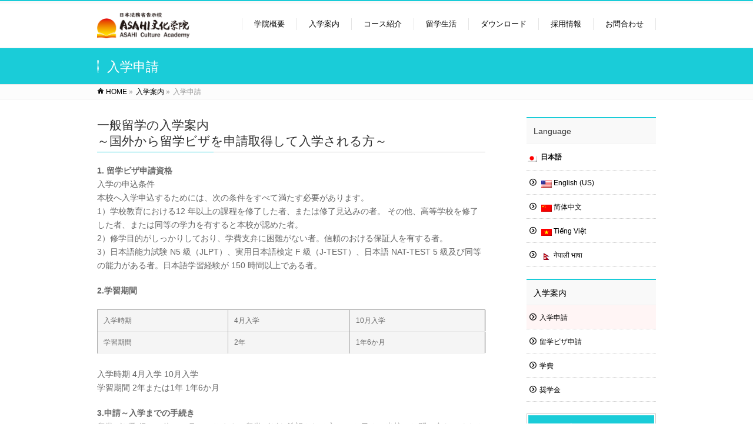

--- FILE ---
content_type: text/html; charset=UTF-8
request_url: https://asahica.com/admission/application/
body_size: 18820
content:
<!DOCTYPE html>
<!--[if IE]>
<meta http-equiv="X-UA-Compatible" content="IE=Edge">
<![endif]-->
<html xmlns:fb="http://ogp.me/ns/fb#" lang="ja">
<head>
<meta charset="UTF-8" />
<link rel="start" href="https://asahica.com" title="HOME" />

<!--[if lte IE 8]>
<link rel="stylesheet" type="text/css" media="all" href="https://asahica.com/wp-content/themes/biz-vektor-child/style_oldie.css" />
<![endif]-->
<meta id="viewport" name="viewport" content="width=device-width, initial-scale=1">

<title>入学申請 | 入学案内 | ASAHI文化学院</title>
<meta name='robots' content='max-image-preview:large' />
<link rel="alternate" type="application/rss+xml" title="ASAHI文化学院 &raquo; フィード" href="https://asahica.com/feed/" />
<link rel="alternate" type="application/rss+xml" title="ASAHI文化学院 &raquo; コメントフィード" href="https://asahica.com/comments/feed/" />
<link rel="alternate" title="oEmbed (JSON)" type="application/json+oembed" href="https://asahica.com/wp-json/oembed/1.0/embed?url=https%3A%2F%2Fasahica.com%2Fadmission%2Fapplication%2F" />
<link rel="alternate" title="oEmbed (XML)" type="text/xml+oembed" href="https://asahica.com/wp-json/oembed/1.0/embed?url=https%3A%2F%2Fasahica.com%2Fadmission%2Fapplication%2F&#038;format=xml" />
<meta name="description" content="一般留学の入学案内～国外から留学ビザを申請取得して入学される方～1. 留学ビザ申請資格入学の申込条件本校へ入学申込するためには、次の条件をすべて満たす必要があります。1）学校教育における12 年以上の課程を修了した者、または修了見込みの者。 その他、高等学校を修了した者、または同等の学力を有すると本校が認めた者。2）修学目的がしっかりしており、学費支弁に困難がない者。信頼のおける保証人を有する者。3）日本語能力試験 N5 級（JLPT）、実用日本語" />
<style type="text/css">.keyColorBG,.keyColorBGh:hover,.keyColor_bg,.keyColor_bg_hover:hover{background-color: #1accd8;}.keyColorCl,.keyColorClh:hover,.keyColor_txt,.keyColor_txt_hover:hover{color: #1accd8;}.keyColorBd,.keyColorBdh:hover,.keyColor_border,.keyColor_border_hover:hover{border-color: #1accd8;}.color_keyBG,.color_keyBGh:hover,.color_key_bg,.color_key_bg_hover:hover{background-color: #1accd8;}.color_keyCl,.color_keyClh:hover,.color_key_txt,.color_key_txt_hover:hover{color: #1accd8;}.color_keyBd,.color_keyBdh:hover,.color_key_border,.color_key_border_hover:hover{border-color: #1accd8;}</style>
<meta name="description" content="一般留学の入学案内～国外から留学ビザを申請取得して入学される方～1. 留学ビザ申請資格入学の申込条件本校へ入学申込するためには、次の条件をすべて満たす必要があります。1）学校教育における12 年以上の課程を修了した者、または修了見込みの者。 その他、高等学校を修了した者、または同等の学力を有すると本校が認めた者。2）修学目的がしっかりしており、学費支弁に困難がない者。信頼のおける保証人を有する者。3）日本語能力試験 N5 級（JLPT）、" /><style id='wp-img-auto-sizes-contain-inline-css' type='text/css'>
img:is([sizes=auto i],[sizes^="auto," i]){contain-intrinsic-size:3000px 1500px}
/*# sourceURL=wp-img-auto-sizes-contain-inline-css */
</style>
<link rel='stylesheet' id='vkExUnit_common_style-css' href='https://asahica.com/wp-content/plugins/vk-all-in-one-expansion-unit/assets/css/vkExUnit_style.css?ver=9.113.0.1' type='text/css' media='all' />
<style id='vkExUnit_common_style-inline-css' type='text/css'>
:root {--ver_page_top_button_url:url(https://asahica.com/wp-content/plugins/vk-all-in-one-expansion-unit/assets/images/to-top-btn-icon.svg);}@font-face {font-weight: normal;font-style: normal;font-family: "vk_sns";src: url("https://asahica.com/wp-content/plugins/vk-all-in-one-expansion-unit/inc/sns/icons/fonts/vk_sns.eot?-bq20cj");src: url("https://asahica.com/wp-content/plugins/vk-all-in-one-expansion-unit/inc/sns/icons/fonts/vk_sns.eot?#iefix-bq20cj") format("embedded-opentype"),url("https://asahica.com/wp-content/plugins/vk-all-in-one-expansion-unit/inc/sns/icons/fonts/vk_sns.woff?-bq20cj") format("woff"),url("https://asahica.com/wp-content/plugins/vk-all-in-one-expansion-unit/inc/sns/icons/fonts/vk_sns.ttf?-bq20cj") format("truetype"),url("https://asahica.com/wp-content/plugins/vk-all-in-one-expansion-unit/inc/sns/icons/fonts/vk_sns.svg?-bq20cj#vk_sns") format("svg");}
.veu_promotion-alert__content--text {border: 1px solid rgba(0,0,0,0.125);padding: 0.5em 1em;border-radius: var(--vk-size-radius);margin-bottom: var(--vk-margin-block-bottom);font-size: 0.875rem;}/* Alert Content部分に段落タグを入れた場合に最後の段落の余白を0にする */.veu_promotion-alert__content--text p:last-of-type{margin-bottom:0;margin-top: 0;}
/*# sourceURL=vkExUnit_common_style-inline-css */
</style>
<style id='wp-emoji-styles-inline-css' type='text/css'>

	img.wp-smiley, img.emoji {
		display: inline !important;
		border: none !important;
		box-shadow: none !important;
		height: 1em !important;
		width: 1em !important;
		margin: 0 0.07em !important;
		vertical-align: -0.1em !important;
		background: none !important;
		padding: 0 !important;
	}
/*# sourceURL=wp-emoji-styles-inline-css */
</style>
<style id='wp-block-library-inline-css' type='text/css'>
:root{--wp-block-synced-color:#7a00df;--wp-block-synced-color--rgb:122,0,223;--wp-bound-block-color:var(--wp-block-synced-color);--wp-editor-canvas-background:#ddd;--wp-admin-theme-color:#007cba;--wp-admin-theme-color--rgb:0,124,186;--wp-admin-theme-color-darker-10:#006ba1;--wp-admin-theme-color-darker-10--rgb:0,107,160.5;--wp-admin-theme-color-darker-20:#005a87;--wp-admin-theme-color-darker-20--rgb:0,90,135;--wp-admin-border-width-focus:2px}@media (min-resolution:192dpi){:root{--wp-admin-border-width-focus:1.5px}}.wp-element-button{cursor:pointer}:root .has-very-light-gray-background-color{background-color:#eee}:root .has-very-dark-gray-background-color{background-color:#313131}:root .has-very-light-gray-color{color:#eee}:root .has-very-dark-gray-color{color:#313131}:root .has-vivid-green-cyan-to-vivid-cyan-blue-gradient-background{background:linear-gradient(135deg,#00d084,#0693e3)}:root .has-purple-crush-gradient-background{background:linear-gradient(135deg,#34e2e4,#4721fb 50%,#ab1dfe)}:root .has-hazy-dawn-gradient-background{background:linear-gradient(135deg,#faaca8,#dad0ec)}:root .has-subdued-olive-gradient-background{background:linear-gradient(135deg,#fafae1,#67a671)}:root .has-atomic-cream-gradient-background{background:linear-gradient(135deg,#fdd79a,#004a59)}:root .has-nightshade-gradient-background{background:linear-gradient(135deg,#330968,#31cdcf)}:root .has-midnight-gradient-background{background:linear-gradient(135deg,#020381,#2874fc)}:root{--wp--preset--font-size--normal:16px;--wp--preset--font-size--huge:42px}.has-regular-font-size{font-size:1em}.has-larger-font-size{font-size:2.625em}.has-normal-font-size{font-size:var(--wp--preset--font-size--normal)}.has-huge-font-size{font-size:var(--wp--preset--font-size--huge)}.has-text-align-center{text-align:center}.has-text-align-left{text-align:left}.has-text-align-right{text-align:right}.has-fit-text{white-space:nowrap!important}#end-resizable-editor-section{display:none}.aligncenter{clear:both}.items-justified-left{justify-content:flex-start}.items-justified-center{justify-content:center}.items-justified-right{justify-content:flex-end}.items-justified-space-between{justify-content:space-between}.screen-reader-text{border:0;clip-path:inset(50%);height:1px;margin:-1px;overflow:hidden;padding:0;position:absolute;width:1px;word-wrap:normal!important}.screen-reader-text:focus{background-color:#ddd;clip-path:none;color:#444;display:block;font-size:1em;height:auto;left:5px;line-height:normal;padding:15px 23px 14px;text-decoration:none;top:5px;width:auto;z-index:100000}html :where(.has-border-color){border-style:solid}html :where([style*=border-top-color]){border-top-style:solid}html :where([style*=border-right-color]){border-right-style:solid}html :where([style*=border-bottom-color]){border-bottom-style:solid}html :where([style*=border-left-color]){border-left-style:solid}html :where([style*=border-width]){border-style:solid}html :where([style*=border-top-width]){border-top-style:solid}html :where([style*=border-right-width]){border-right-style:solid}html :where([style*=border-bottom-width]){border-bottom-style:solid}html :where([style*=border-left-width]){border-left-style:solid}html :where(img[class*=wp-image-]){height:auto;max-width:100%}:where(figure){margin:0 0 1em}html :where(.is-position-sticky){--wp-admin--admin-bar--position-offset:var(--wp-admin--admin-bar--height,0px)}@media screen and (max-width:600px){html :where(.is-position-sticky){--wp-admin--admin-bar--position-offset:0px}}
.vk-cols--reverse{flex-direction:row-reverse}.vk-cols--hasbtn{margin-bottom:0}.vk-cols--hasbtn>.row>.vk_gridColumn_item,.vk-cols--hasbtn>.wp-block-column{position:relative;padding-bottom:3em}.vk-cols--hasbtn>.row>.vk_gridColumn_item>.wp-block-buttons,.vk-cols--hasbtn>.row>.vk_gridColumn_item>.vk_button,.vk-cols--hasbtn>.wp-block-column>.wp-block-buttons,.vk-cols--hasbtn>.wp-block-column>.vk_button{position:absolute;bottom:0;width:100%}.vk-cols--fit.wp-block-columns{gap:0}.vk-cols--fit.wp-block-columns,.vk-cols--fit.wp-block-columns:not(.is-not-stacked-on-mobile){margin-top:0;margin-bottom:0;justify-content:space-between}.vk-cols--fit.wp-block-columns>.wp-block-column *:last-child,.vk-cols--fit.wp-block-columns:not(.is-not-stacked-on-mobile)>.wp-block-column *:last-child{margin-bottom:0}.vk-cols--fit.wp-block-columns>.wp-block-column>.wp-block-cover,.vk-cols--fit.wp-block-columns:not(.is-not-stacked-on-mobile)>.wp-block-column>.wp-block-cover{margin-top:0}.vk-cols--fit.wp-block-columns.has-background,.vk-cols--fit.wp-block-columns:not(.is-not-stacked-on-mobile).has-background{padding:0}@media(max-width: 599px){.vk-cols--fit.wp-block-columns:not(.has-background)>.wp-block-column:not(.has-background),.vk-cols--fit.wp-block-columns:not(.is-not-stacked-on-mobile):not(.has-background)>.wp-block-column:not(.has-background){padding-left:0 !important;padding-right:0 !important}}@media(min-width: 782px){.vk-cols--fit.wp-block-columns .block-editor-block-list__block.wp-block-column:not(:first-child),.vk-cols--fit.wp-block-columns>.wp-block-column:not(:first-child),.vk-cols--fit.wp-block-columns:not(.is-not-stacked-on-mobile) .block-editor-block-list__block.wp-block-column:not(:first-child),.vk-cols--fit.wp-block-columns:not(.is-not-stacked-on-mobile)>.wp-block-column:not(:first-child){margin-left:0}}@media(min-width: 600px)and (max-width: 781px){.vk-cols--fit.wp-block-columns .wp-block-column:nth-child(2n),.vk-cols--fit.wp-block-columns:not(.is-not-stacked-on-mobile) .wp-block-column:nth-child(2n){margin-left:0}.vk-cols--fit.wp-block-columns .wp-block-column:not(:only-child),.vk-cols--fit.wp-block-columns:not(.is-not-stacked-on-mobile) .wp-block-column:not(:only-child){flex-basis:50% !important}}.vk-cols--fit--gap1.wp-block-columns{gap:1px}@media(min-width: 600px)and (max-width: 781px){.vk-cols--fit--gap1.wp-block-columns .wp-block-column:not(:only-child){flex-basis:calc(50% - 1px) !important}}.vk-cols--fit.vk-cols--grid>.block-editor-block-list__block,.vk-cols--fit.vk-cols--grid>.wp-block-column,.vk-cols--fit.vk-cols--grid:not(.is-not-stacked-on-mobile)>.block-editor-block-list__block,.vk-cols--fit.vk-cols--grid:not(.is-not-stacked-on-mobile)>.wp-block-column{flex-basis:50%;box-sizing:border-box}@media(max-width: 599px){.vk-cols--fit.vk-cols--grid.vk-cols--grid--alignfull>.wp-block-column:nth-child(2)>.wp-block-cover,.vk-cols--fit.vk-cols--grid.vk-cols--grid--alignfull>.wp-block-column:nth-child(2)>.vk_outer,.vk-cols--fit.vk-cols--grid:not(.is-not-stacked-on-mobile).vk-cols--grid--alignfull>.wp-block-column:nth-child(2)>.wp-block-cover,.vk-cols--fit.vk-cols--grid:not(.is-not-stacked-on-mobile).vk-cols--grid--alignfull>.wp-block-column:nth-child(2)>.vk_outer{width:100vw;margin-right:calc((100% - 100vw)/2);margin-left:calc((100% - 100vw)/2)}}@media(min-width: 600px){.vk-cols--fit.vk-cols--grid.vk-cols--grid--alignfull>.wp-block-column:nth-child(2)>.wp-block-cover,.vk-cols--fit.vk-cols--grid.vk-cols--grid--alignfull>.wp-block-column:nth-child(2)>.vk_outer,.vk-cols--fit.vk-cols--grid:not(.is-not-stacked-on-mobile).vk-cols--grid--alignfull>.wp-block-column:nth-child(2)>.wp-block-cover,.vk-cols--fit.vk-cols--grid:not(.is-not-stacked-on-mobile).vk-cols--grid--alignfull>.wp-block-column:nth-child(2)>.vk_outer{margin-right:calc(100% - 50vw);width:50vw}}@media(min-width: 600px){.vk-cols--fit.vk-cols--grid.vk-cols--grid--alignfull.vk-cols--reverse>.wp-block-column,.vk-cols--fit.vk-cols--grid:not(.is-not-stacked-on-mobile).vk-cols--grid--alignfull.vk-cols--reverse>.wp-block-column{margin-left:0;margin-right:0}.vk-cols--fit.vk-cols--grid.vk-cols--grid--alignfull.vk-cols--reverse>.wp-block-column:nth-child(2)>.wp-block-cover,.vk-cols--fit.vk-cols--grid.vk-cols--grid--alignfull.vk-cols--reverse>.wp-block-column:nth-child(2)>.vk_outer,.vk-cols--fit.vk-cols--grid:not(.is-not-stacked-on-mobile).vk-cols--grid--alignfull.vk-cols--reverse>.wp-block-column:nth-child(2)>.wp-block-cover,.vk-cols--fit.vk-cols--grid:not(.is-not-stacked-on-mobile).vk-cols--grid--alignfull.vk-cols--reverse>.wp-block-column:nth-child(2)>.vk_outer{margin-left:calc(100% - 50vw)}}.vk-cols--menu h2,.vk-cols--menu h3,.vk-cols--menu h4,.vk-cols--menu h5{margin-bottom:.2em;text-shadow:#000 0 0 10px}.vk-cols--menu h2:first-child,.vk-cols--menu h3:first-child,.vk-cols--menu h4:first-child,.vk-cols--menu h5:first-child{margin-top:0}.vk-cols--menu p{margin-bottom:1rem;text-shadow:#000 0 0 10px}.vk-cols--menu .wp-block-cover__inner-container:last-child{margin-bottom:0}.vk-cols--fitbnrs .wp-block-column .wp-block-cover:hover img{filter:unset}.vk-cols--fitbnrs .wp-block-column .wp-block-cover:hover{background-color:unset}.vk-cols--fitbnrs .wp-block-column .wp-block-cover:hover .wp-block-cover__image-background{filter:unset !important}.vk-cols--fitbnrs .wp-block-cover .wp-block-cover__inner-container{position:absolute;height:100%;width:100%}.vk-cols--fitbnrs .vk_button{height:100%;margin:0}.vk-cols--fitbnrs .vk_button .vk_button_btn,.vk-cols--fitbnrs .vk_button .btn{height:100%;width:100%;border:none;box-shadow:none;background-color:unset !important;transition:unset}.vk-cols--fitbnrs .vk_button .vk_button_btn:hover,.vk-cols--fitbnrs .vk_button .btn:hover{transition:unset}.vk-cols--fitbnrs .vk_button .vk_button_btn:after,.vk-cols--fitbnrs .vk_button .btn:after{border:none}.vk-cols--fitbnrs .vk_button .vk_button_link_txt{width:100%;position:absolute;top:50%;left:50%;transform:translateY(-50%) translateX(-50%);font-size:2rem;text-shadow:#000 0 0 10px}.vk-cols--fitbnrs .vk_button .vk_button_link_subCaption{width:100%;position:absolute;top:calc(50% + 2.2em);left:50%;transform:translateY(-50%) translateX(-50%);text-shadow:#000 0 0 10px}@media(min-width: 992px){.vk-cols--media.wp-block-columns{gap:3rem}}.vk-fit-map figure{margin-bottom:0}.vk-fit-map iframe{position:relative;margin-bottom:0;display:block;max-height:400px;width:100vw}.vk-fit-map:is(.alignfull,.alignwide) div{max-width:100%}.vk-table--th--width25 :where(tr>*:first-child){width:25%}.vk-table--th--width30 :where(tr>*:first-child){width:30%}.vk-table--th--width35 :where(tr>*:first-child){width:35%}.vk-table--th--width40 :where(tr>*:first-child){width:40%}.vk-table--th--bg-bright :where(tr>*:first-child){background-color:var(--wp--preset--color--bg-secondary, rgba(0, 0, 0, 0.05))}@media(max-width: 599px){.vk-table--mobile-block :is(th,td){width:100%;display:block}.vk-table--mobile-block.wp-block-table table :is(th,td){border-top:none}}.vk-table--width--th25 :where(tr>*:first-child){width:25%}.vk-table--width--th30 :where(tr>*:first-child){width:30%}.vk-table--width--th35 :where(tr>*:first-child){width:35%}.vk-table--width--th40 :where(tr>*:first-child){width:40%}.no-margin{margin:0}@media(max-width: 599px){.wp-block-image.vk-aligncenter--mobile>.alignright{float:none;margin-left:auto;margin-right:auto}.vk-no-padding-horizontal--mobile{padding-left:0 !important;padding-right:0 !important}}
/* VK Color Palettes */

/*# sourceURL=wp-block-library-inline-css */
</style><style id='global-styles-inline-css' type='text/css'>
:root{--wp--preset--aspect-ratio--square: 1;--wp--preset--aspect-ratio--4-3: 4/3;--wp--preset--aspect-ratio--3-4: 3/4;--wp--preset--aspect-ratio--3-2: 3/2;--wp--preset--aspect-ratio--2-3: 2/3;--wp--preset--aspect-ratio--16-9: 16/9;--wp--preset--aspect-ratio--9-16: 9/16;--wp--preset--color--black: #000000;--wp--preset--color--cyan-bluish-gray: #abb8c3;--wp--preset--color--white: #ffffff;--wp--preset--color--pale-pink: #f78da7;--wp--preset--color--vivid-red: #cf2e2e;--wp--preset--color--luminous-vivid-orange: #ff6900;--wp--preset--color--luminous-vivid-amber: #fcb900;--wp--preset--color--light-green-cyan: #7bdcb5;--wp--preset--color--vivid-green-cyan: #00d084;--wp--preset--color--pale-cyan-blue: #8ed1fc;--wp--preset--color--vivid-cyan-blue: #0693e3;--wp--preset--color--vivid-purple: #9b51e0;--wp--preset--gradient--vivid-cyan-blue-to-vivid-purple: linear-gradient(135deg,rgb(6,147,227) 0%,rgb(155,81,224) 100%);--wp--preset--gradient--light-green-cyan-to-vivid-green-cyan: linear-gradient(135deg,rgb(122,220,180) 0%,rgb(0,208,130) 100%);--wp--preset--gradient--luminous-vivid-amber-to-luminous-vivid-orange: linear-gradient(135deg,rgb(252,185,0) 0%,rgb(255,105,0) 100%);--wp--preset--gradient--luminous-vivid-orange-to-vivid-red: linear-gradient(135deg,rgb(255,105,0) 0%,rgb(207,46,46) 100%);--wp--preset--gradient--very-light-gray-to-cyan-bluish-gray: linear-gradient(135deg,rgb(238,238,238) 0%,rgb(169,184,195) 100%);--wp--preset--gradient--cool-to-warm-spectrum: linear-gradient(135deg,rgb(74,234,220) 0%,rgb(151,120,209) 20%,rgb(207,42,186) 40%,rgb(238,44,130) 60%,rgb(251,105,98) 80%,rgb(254,248,76) 100%);--wp--preset--gradient--blush-light-purple: linear-gradient(135deg,rgb(255,206,236) 0%,rgb(152,150,240) 100%);--wp--preset--gradient--blush-bordeaux: linear-gradient(135deg,rgb(254,205,165) 0%,rgb(254,45,45) 50%,rgb(107,0,62) 100%);--wp--preset--gradient--luminous-dusk: linear-gradient(135deg,rgb(255,203,112) 0%,rgb(199,81,192) 50%,rgb(65,88,208) 100%);--wp--preset--gradient--pale-ocean: linear-gradient(135deg,rgb(255,245,203) 0%,rgb(182,227,212) 50%,rgb(51,167,181) 100%);--wp--preset--gradient--electric-grass: linear-gradient(135deg,rgb(202,248,128) 0%,rgb(113,206,126) 100%);--wp--preset--gradient--midnight: linear-gradient(135deg,rgb(2,3,129) 0%,rgb(40,116,252) 100%);--wp--preset--font-size--small: 13px;--wp--preset--font-size--medium: 20px;--wp--preset--font-size--large: 36px;--wp--preset--font-size--x-large: 42px;--wp--preset--spacing--20: 0.44rem;--wp--preset--spacing--30: 0.67rem;--wp--preset--spacing--40: 1rem;--wp--preset--spacing--50: 1.5rem;--wp--preset--spacing--60: 2.25rem;--wp--preset--spacing--70: 3.38rem;--wp--preset--spacing--80: 5.06rem;--wp--preset--shadow--natural: 6px 6px 9px rgba(0, 0, 0, 0.2);--wp--preset--shadow--deep: 12px 12px 50px rgba(0, 0, 0, 0.4);--wp--preset--shadow--sharp: 6px 6px 0px rgba(0, 0, 0, 0.2);--wp--preset--shadow--outlined: 6px 6px 0px -3px rgb(255, 255, 255), 6px 6px rgb(0, 0, 0);--wp--preset--shadow--crisp: 6px 6px 0px rgb(0, 0, 0);}:where(.is-layout-flex){gap: 0.5em;}:where(.is-layout-grid){gap: 0.5em;}body .is-layout-flex{display: flex;}.is-layout-flex{flex-wrap: wrap;align-items: center;}.is-layout-flex > :is(*, div){margin: 0;}body .is-layout-grid{display: grid;}.is-layout-grid > :is(*, div){margin: 0;}:where(.wp-block-columns.is-layout-flex){gap: 2em;}:where(.wp-block-columns.is-layout-grid){gap: 2em;}:where(.wp-block-post-template.is-layout-flex){gap: 1.25em;}:where(.wp-block-post-template.is-layout-grid){gap: 1.25em;}.has-black-color{color: var(--wp--preset--color--black) !important;}.has-cyan-bluish-gray-color{color: var(--wp--preset--color--cyan-bluish-gray) !important;}.has-white-color{color: var(--wp--preset--color--white) !important;}.has-pale-pink-color{color: var(--wp--preset--color--pale-pink) !important;}.has-vivid-red-color{color: var(--wp--preset--color--vivid-red) !important;}.has-luminous-vivid-orange-color{color: var(--wp--preset--color--luminous-vivid-orange) !important;}.has-luminous-vivid-amber-color{color: var(--wp--preset--color--luminous-vivid-amber) !important;}.has-light-green-cyan-color{color: var(--wp--preset--color--light-green-cyan) !important;}.has-vivid-green-cyan-color{color: var(--wp--preset--color--vivid-green-cyan) !important;}.has-pale-cyan-blue-color{color: var(--wp--preset--color--pale-cyan-blue) !important;}.has-vivid-cyan-blue-color{color: var(--wp--preset--color--vivid-cyan-blue) !important;}.has-vivid-purple-color{color: var(--wp--preset--color--vivid-purple) !important;}.has-black-background-color{background-color: var(--wp--preset--color--black) !important;}.has-cyan-bluish-gray-background-color{background-color: var(--wp--preset--color--cyan-bluish-gray) !important;}.has-white-background-color{background-color: var(--wp--preset--color--white) !important;}.has-pale-pink-background-color{background-color: var(--wp--preset--color--pale-pink) !important;}.has-vivid-red-background-color{background-color: var(--wp--preset--color--vivid-red) !important;}.has-luminous-vivid-orange-background-color{background-color: var(--wp--preset--color--luminous-vivid-orange) !important;}.has-luminous-vivid-amber-background-color{background-color: var(--wp--preset--color--luminous-vivid-amber) !important;}.has-light-green-cyan-background-color{background-color: var(--wp--preset--color--light-green-cyan) !important;}.has-vivid-green-cyan-background-color{background-color: var(--wp--preset--color--vivid-green-cyan) !important;}.has-pale-cyan-blue-background-color{background-color: var(--wp--preset--color--pale-cyan-blue) !important;}.has-vivid-cyan-blue-background-color{background-color: var(--wp--preset--color--vivid-cyan-blue) !important;}.has-vivid-purple-background-color{background-color: var(--wp--preset--color--vivid-purple) !important;}.has-black-border-color{border-color: var(--wp--preset--color--black) !important;}.has-cyan-bluish-gray-border-color{border-color: var(--wp--preset--color--cyan-bluish-gray) !important;}.has-white-border-color{border-color: var(--wp--preset--color--white) !important;}.has-pale-pink-border-color{border-color: var(--wp--preset--color--pale-pink) !important;}.has-vivid-red-border-color{border-color: var(--wp--preset--color--vivid-red) !important;}.has-luminous-vivid-orange-border-color{border-color: var(--wp--preset--color--luminous-vivid-orange) !important;}.has-luminous-vivid-amber-border-color{border-color: var(--wp--preset--color--luminous-vivid-amber) !important;}.has-light-green-cyan-border-color{border-color: var(--wp--preset--color--light-green-cyan) !important;}.has-vivid-green-cyan-border-color{border-color: var(--wp--preset--color--vivid-green-cyan) !important;}.has-pale-cyan-blue-border-color{border-color: var(--wp--preset--color--pale-cyan-blue) !important;}.has-vivid-cyan-blue-border-color{border-color: var(--wp--preset--color--vivid-cyan-blue) !important;}.has-vivid-purple-border-color{border-color: var(--wp--preset--color--vivid-purple) !important;}.has-vivid-cyan-blue-to-vivid-purple-gradient-background{background: var(--wp--preset--gradient--vivid-cyan-blue-to-vivid-purple) !important;}.has-light-green-cyan-to-vivid-green-cyan-gradient-background{background: var(--wp--preset--gradient--light-green-cyan-to-vivid-green-cyan) !important;}.has-luminous-vivid-amber-to-luminous-vivid-orange-gradient-background{background: var(--wp--preset--gradient--luminous-vivid-amber-to-luminous-vivid-orange) !important;}.has-luminous-vivid-orange-to-vivid-red-gradient-background{background: var(--wp--preset--gradient--luminous-vivid-orange-to-vivid-red) !important;}.has-very-light-gray-to-cyan-bluish-gray-gradient-background{background: var(--wp--preset--gradient--very-light-gray-to-cyan-bluish-gray) !important;}.has-cool-to-warm-spectrum-gradient-background{background: var(--wp--preset--gradient--cool-to-warm-spectrum) !important;}.has-blush-light-purple-gradient-background{background: var(--wp--preset--gradient--blush-light-purple) !important;}.has-blush-bordeaux-gradient-background{background: var(--wp--preset--gradient--blush-bordeaux) !important;}.has-luminous-dusk-gradient-background{background: var(--wp--preset--gradient--luminous-dusk) !important;}.has-pale-ocean-gradient-background{background: var(--wp--preset--gradient--pale-ocean) !important;}.has-electric-grass-gradient-background{background: var(--wp--preset--gradient--electric-grass) !important;}.has-midnight-gradient-background{background: var(--wp--preset--gradient--midnight) !important;}.has-small-font-size{font-size: var(--wp--preset--font-size--small) !important;}.has-medium-font-size{font-size: var(--wp--preset--font-size--medium) !important;}.has-large-font-size{font-size: var(--wp--preset--font-size--large) !important;}.has-x-large-font-size{font-size: var(--wp--preset--font-size--x-large) !important;}
/*# sourceURL=global-styles-inline-css */
</style>

<style id='classic-theme-styles-inline-css' type='text/css'>
/*! This file is auto-generated */
.wp-block-button__link{color:#fff;background-color:#32373c;border-radius:9999px;box-shadow:none;text-decoration:none;padding:calc(.667em + 2px) calc(1.333em + 2px);font-size:1.125em}.wp-block-file__button{background:#32373c;color:#fff;text-decoration:none}
/*# sourceURL=/wp-includes/css/classic-themes.min.css */
</style>
<link rel='stylesheet' id='vk-components-style-css' href='https://asahica.com/wp-content/plugins/vk-blocks/vendor/vektor-inc/vk-component/src//assets/css/vk-components.css?ver=1.6.5' type='text/css' media='all' />
<link rel='stylesheet' id='contact-form-7-css' href='https://asahica.com/wp-content/plugins/contact-form-7/includes/css/styles.css?ver=6.1.4' type='text/css' media='all' />
<link rel='stylesheet' id='wpm-main-css' href='//asahica.com/wp-content/plugins/wp-multilang/assets/styles/main.min.css?ver=2.4.25' type='text/css' media='all' />
<link rel='stylesheet' id='vk-swiper-style-css' href='https://asahica.com/wp-content/plugins/vk-blocks/vendor/vektor-inc/vk-swiper/src/assets/css/swiper-bundle.min.css?ver=11.0.2' type='text/css' media='all' />
<link rel='stylesheet' id='vkblocks-bootstrap-css' href='https://asahica.com/wp-content/plugins/vk-blocks/build/bootstrap_vk_using.css?ver=4.3.1' type='text/css' media='all' />
<link rel='stylesheet' id='Biz_Vektor_common_style-css' href='https://asahica.com/wp-content/themes/biz-vektor/css/bizvektor_common_min.css?ver=1.13.1' type='text/css' media='all' />
<link rel='stylesheet' id='Biz_Vektor_Design_style-css' href='https://asahica.com/wp-content/themes/biz-vektor/design_skins/003/css/003.css?ver=1.13.1' type='text/css' media='all' />
<link rel='stylesheet' id='Biz_Vektor_plugin_sns_style-css' href='https://asahica.com/wp-content/themes/biz-vektor/plugins/sns/style_bizvektor_sns.css?ver=6.9' type='text/css' media='all' />
<link rel='stylesheet' id='veu-cta-css' href='https://asahica.com/wp-content/plugins/vk-all-in-one-expansion-unit/inc/call-to-action/package/assets/css/style.css?ver=9.113.0.1' type='text/css' media='all' />
<link rel='stylesheet' id='vk-blocks-build-css-css' href='https://asahica.com/wp-content/plugins/vk-blocks/build/block-build.css?ver=1.115.2.1' type='text/css' media='all' />
<style id='vk-blocks-build-css-inline-css' type='text/css'>
:root { --vk-size-text: 16px; /* --vk-color-primary is deprecated. */ --vk-color-primary:#337ab7; }

	:root {
		--vk_image-mask-circle: url(https://asahica.com/wp-content/plugins/vk-blocks/inc/vk-blocks/images/circle.svg);
		--vk_image-mask-wave01: url(https://asahica.com/wp-content/plugins/vk-blocks/inc/vk-blocks/images/wave01.svg);
		--vk_image-mask-wave02: url(https://asahica.com/wp-content/plugins/vk-blocks/inc/vk-blocks/images/wave02.svg);
		--vk_image-mask-wave03: url(https://asahica.com/wp-content/plugins/vk-blocks/inc/vk-blocks/images/wave03.svg);
		--vk_image-mask-wave04: url(https://asahica.com/wp-content/plugins/vk-blocks/inc/vk-blocks/images/wave04.svg);
	}
	

	:root {

		--vk-balloon-border-width:1px;

		--vk-balloon-speech-offset:-12px;
	}
	

	:root {
		--vk_flow-arrow: url(https://asahica.com/wp-content/plugins/vk-blocks/inc/vk-blocks/images/arrow_bottom.svg);
	}
	
/*# sourceURL=vk-blocks-build-css-inline-css */
</style>
<link rel='stylesheet' id='vk-font-awesome-css' href='https://asahica.com/wp-content/plugins/vk-blocks/vendor/vektor-inc/font-awesome-versions/src/font-awesome/css/all.min.css?ver=7.1.0' type='text/css' media='all' />
<script type="text/javascript" src="https://asahica.com/wp-includes/js/jquery/jquery.min.js?ver=3.7.1" id="jquery-core-js"></script>
<script type="text/javascript" src="https://asahica.com/wp-includes/js/jquery/jquery-migrate.min.js?ver=3.4.1" id="jquery-migrate-js"></script>
<link rel="https://api.w.org/" href="https://asahica.com/wp-json/" /><link rel="alternate" title="JSON" type="application/json" href="https://asahica.com/wp-json/wp/v2/pages/142" /><link rel="EditURI" type="application/rsd+xml" title="RSD" href="https://asahica.com/xmlrpc.php?rsd" />
<link rel="canonical" href="https://asahica.com/admission/application/" />
<link rel='shortlink' href='https://asahica.com/?p=142' />
<link rel="alternate" hreflang="x-default" href="https://asahica.com/admission/application/"/>
<link rel="alternate" hreflang="ja" href="https://asahica.com/admission/application/"/>
<link rel="alternate" hreflang="en-us" href="https://asahica.com/en/admission/application/"/>
<link rel="alternate" hreflang="zh-cn" href="https://asahica.com/zh/admission/application/"/>
<link rel="alternate" hreflang="vi" href="https://asahica.com/vi/admission/application/"/>
<link rel="alternate" hreflang="ne" href="https://asahica.com/ne/admission/application/"/>
<!-- [ BizVektor OGP ] -->
<meta property="og:site_name" content="ASAHI文化学院" />
<meta property="og:url" content="https://asahica.com/admission/application/" />
<meta property="fb:app_id" content="" />
<meta property="og:type" content="article" />
<meta property="og:title" content="入学申請 | ASAHI文化学院" />
<meta property="og:description" content="一般留学の入学案内 ～国外から留学ビザを申請取得して入学される方～ 1. 留学ビザ申請資格 入学の申込条件 本校へ入学申込するためには、次の条件をすべて満たす必要があります。 1）学校教育における12 年以上の課程を修了した者、または修了見込みの者。 その他、高等学校を修了した者、または同等の学力を有すると本校が認めた者。 2）修学目的がしっかりしており、学費支弁に困難がない者。信頼のおける保証人を有する者。 3）日本語能力試験 N5 級（JLPT）、実用日本語" />
<!-- [ /BizVektor OGP ] -->
<!--[if lte IE 8]>
<link rel="stylesheet" type="text/css" media="all" href="https://asahica.com/wp-content/themes/biz-vektor/design_skins/003/css/003_oldie.css" />
<![endif]-->
<link rel="preconnect" href="https://fonts.gstatic.com">
<link href="https://fonts.googleapis.com/css2?family=Anton&family=Lato:wght@900&display=swap" rel="stylesheet"><link rel="pingback" href="https://asahica.com/xmlrpc.php" />
<!-- [ VK All in One Expansion Unit OGP ] -->
<meta property="og:site_name" content="ASAHI文化学院" />
<meta property="og:url" content="https://asahica.com/admission/application/" />
<meta property="og:title" content="入学申請" />
<meta property="og:description" content="一般留学の入学案内～国外から留学ビザを申請取得して入学される方～1. 留学ビザ申請資格入学の申込条件本校へ入学申込するためには、次の条件をすべて満たす必要があります。1）学校教育における12 年以上の課程を修了した者、または修了見込みの者。 その他、高等学校を修了した者、または同等の学力を有すると本校が認めた者。2）修学目的がしっかりしており、学費支弁に困難がない者。信頼のおける保証人を有する者。3）日本語能力試験 N5 級（JLPT）、" />
<meta property="fb:app_id" content="1676443826180220" />
<meta property="og:type" content="article" />
<!-- [ / VK All in One Expansion Unit OGP ] -->
<!-- [ VK All in One Expansion Unit twitter card ] -->
<meta name="twitter:card" content="summary_large_image">
<meta name="twitter:description" content="一般留学の入学案内～国外から留学ビザを申請取得して入学される方～1. 留学ビザ申請資格入学の申込条件本校へ入学申込するためには、次の条件をすべて満たす必要があります。1）学校教育における12 年以上の課程を修了した者、または修了見込みの者。 その他、高等学校を修了した者、または同等の学力を有すると本校が認めた者。2）修学目的がしっかりしており、学費支弁に困難がない者。信頼のおける保証人を有する者。3）日本語能力試験 N5 級（JLPT）、">
<meta name="twitter:title" content="入学申請">
<meta name="twitter:url" content="https://asahica.com/admission/application/">
	<meta name="twitter:domain" content="asahica.com">
	<!-- [ / VK All in One Expansion Unit twitter card ] -->
			<style type="text/css">

a { color:#ff0000 }

#searchform input[type=submit],
p.form-submit input[type=submit],
form#searchform input#searchsubmit,
.content form input.wpcf7-submit,
#confirm-button input,
a.btn,
.linkBtn a,
input[type=button],
input[type=submit],
.sideTower li#sideContact.sideBnr a,
.content .infoList .rssBtn a { background-color:#1accd8; }

.moreLink a { border-left-color:#1accd8; }
.moreLink a:hover { background-color:#1accd8; }
.moreLink a:after { color:#1accd8; }
.moreLink a:hover:after { color:#fff; }

#headerTop { border-top-color:#1accd8; }

.headMainMenu li:hover { color:#1accd8; }
.headMainMenu li > a:hover,
.headMainMenu li.current_page_item > a { color:#1accd8; }

#pageTitBnr { background-color:#1accd8; }

.content h2,
.content h1.contentTitle,
.content h1.entryPostTitle,
.sideTower h3.localHead,
.sideWidget h4  { border-top-color:#1accd8; }

.content h3:after,
.content .child_page_block h4:after { border-bottom-color:#1accd8; }

.sideTower li#sideContact.sideBnr a:hover,
.content .infoList .rssBtn a:hover,
form#searchform input#searchsubmit:hover { background-color:#ff0000; }

#panList .innerBox ul a:hover { color:#ff0000; }

.content .mainFootContact p.mainFootTxt span.mainFootTel { color:#1accd8; }
.content .mainFootContact .mainFootBt a { background-color:#1accd8; }
.content .mainFootContact .mainFootBt a:hover { background-color:#ff0000; }

.content .infoList .infoCate a { background-color:fff5f5;color:#1accd8; }
.content .infoList .infoCate a:hover { background-color:#ff0000; }

.paging span,
.paging a	{ color:#1accd8;border-color:#1accd8; }
.paging span.current,
.paging a:hover	{ background-color:#1accd8; }

/* アクティブのページ */
.sideTower .sideWidget li > a:hover,
.sideTower .sideWidget li.current_page_item > a,
.sideTower .sideWidget li.current-cat > a	{ color:#1accd8; background-color:fff5f5; }

.sideTower .ttBoxSection .ttBox a:hover { color:#1accd8; }

#footMenu { border-top-color:#1accd8; }
#footMenu .menu li a:hover { color:#1accd8 }

@media (min-width: 970px) {
.headMainMenu li:hover li a:hover { color:#333; }
.headMainMenu li.current-page-item a,
.headMainMenu li.current_page_item a,
.headMainMenu li.current-menu-ancestor a,
.headMainMenu li.current-page-ancestor a { color:#333;}
.headMainMenu li.current-page-item a span,
.headMainMenu li.current_page_item a span,
.headMainMenu li.current-menu-ancestor a span,
.headMainMenu li.current-page-ancestor a span { color:#1accd8; }
}

</style>
<!--[if lte IE 8]>
<style type="text/css">
.headMainMenu li:hover li a:hover { color:#333; }
.headMainMenu li.current-page-item a,
.headMainMenu li.current_page_item a,
.headMainMenu li.current-menu-ancestor a,
.headMainMenu li.current-page-ancestor a { color:#333;}
.headMainMenu li.current-page-item a span,
.headMainMenu li.current_page_item a span,
.headMainMenu li.current-menu-ancestor a span,
.headMainMenu li.current-page-ancestor a span { color:#1accd8; }
</style>
<![endif]-->
<style type="text/css">
/*-------------------------------------------*/
/*	font
/*-------------------------------------------*/
h1,h2,h3,h4,h4,h5,h6,#header #site-title,#pageTitBnr #pageTitInner #pageTit,#content .leadTxt,#sideTower .localHead {font-family: "ヒラギノ角ゴ Pro W3","Hiragino Kaku Gothic Pro","メイリオ",Meiryo,Osaka,"ＭＳ Ｐゴシック","MS PGothic",sans-serif; }
#pageTitBnr #pageTitInner #pageTit { font-weight:lighter; }
#gMenu .menu li a strong {font-family: "ヒラギノ角ゴ Pro W3","Hiragino Kaku Gothic Pro","メイリオ",Meiryo,Osaka,"ＭＳ Ｐゴシック","MS PGothic",sans-serif; }
</style>
<link rel="stylesheet" href="https://asahica.com/wp-content/themes/biz-vektor-child/style.css" type="text/css" media="all" />
<style type="text/css">
#powerd{display:none}</style>
	</head>

<body class="wp-singular page-template-default page page-id-142 page-child parent-pageid-91 wp-theme-biz-vektor wp-child-theme-biz-vektor-child language-ja metaslider-plugin fa_v7_css vk-blocks two-column right-sidebar post-name-application post-type-page">

<div id="fb-root"></div>

<div id="wrap">

<!--[if lte IE 8]>
<div id="eradi_ie_box">
<div class="alert_title">ご利用の <span style="font-weight: bold;">Internet Exproler</span> は古すぎます。</div>
<p>あなたがご利用の Internet Explorer はすでにサポートが終了しているため、正しい表示・動作を保証しておりません。<br />
古い Internet Exproler はセキュリティーの観点からも、<a href="https://www.microsoft.com/ja-jp/windows/lifecycle/iesupport/" target="_blank" >新しいブラウザに移行する事が強く推奨されています。</a><br />
<a href="http://windows.microsoft.com/ja-jp/internet-explorer/" target="_blank" >最新のInternet Exproler</a> や <a href="https://www.microsoft.com/ja-jp/windows/microsoft-edge" target="_blank" >Edge</a> を利用するか、<a href="https://www.google.co.jp/chrome/browser/index.html" target="_blank">Chrome</a> や <a href="https://www.mozilla.org/ja/firefox/new/" target="_blank">Firefox</a> など、より早くて快適なブラウザをご利用ください。</p>
</div>
<![endif]-->

<!-- [ #headerTop ] -->
<div id="headerTop">
<div class="innerBox">
<div id="site-description"></div>
</div>
</div><!-- [ /#headerTop ] -->

<!-- [ #header ] -->
<header id="header" class="header">
<div id="headerInner" class="innerBox">
<!-- [ #headLogo ] -->
<div id="site-title">
<a href="https://asahica.com/" title="ASAHI文化学院" rel="home">
<img src="//asahica.com/wp-content/uploads/2019/07/ASAHI-logo-1.gif" alt="ASAHI文化学院" /></a>
</div>
<!-- [ /#headLogo ] -->

<!-- [ #headContact ] -->

	<!-- [ #gMenu ] -->
	<div id="gMenu">
	<div id="gMenuInner" class="innerBox">
	<h3 class="assistive-text" onclick="showHide('header');"><span>MENU</span></h3>
	<div class="skip-link screen-reader-text">
		<a href="#content" title="メニューを飛ばす">メニューを飛ばす</a>
	</div>
<div class="headMainMenu">
<div class="menu-%e3%83%a1%e3%82%a4%e3%83%b3%e3%83%a1%e3%83%8b%e3%83%a5%e3%83%bc-container"><ul id="menu-%e3%83%a1%e3%82%a4%e3%83%b3%e3%83%a1%e3%83%8b%e3%83%a5%e3%83%bc" class="menu"><li id="menu-item-288" class="menu-item menu-item-type-post_type menu-item-object-page menu-item-has-children"><a href="https://asahica.com/outline/"><strong>学院概要</strong></a>
<ul class="sub-menu">
	<li id="menu-item-290" class="menu-item menu-item-type-post_type menu-item-object-page"><a href="https://asahica.com/outline/greeting/">ごあいさつ</a></li>
	<li id="menu-item-294" class="menu-item menu-item-type-post_type menu-item-object-page"><a href="https://asahica.com/outline/asahi-ca/">学院紹介</a></li>
	<li id="menu-item-295" class="menu-item menu-item-type-post_type menu-item-object-page"><a href="https://asahica.com/outline/members/">教員・職員</a></li>
	<li id="menu-item-291" class="menu-item menu-item-type-post_type menu-item-object-page"><a href="https://asahica.com/outline/support/">学生サポート</a></li>
	<li id="menu-item-292" class="menu-item menu-item-type-post_type menu-item-object-page"><a href="https://asahica.com/outline/areas/">学院の周辺</a></li>
	<li id="menu-item-289" class="menu-item menu-item-type-post_type menu-item-object-page"><a href="https://asahica.com/outline/access/">アクセス</a></li>
</ul>
</li>
<li id="menu-item-296" class="menu-item menu-item-type-post_type menu-item-object-page current-page-ancestor current-menu-parent current-page-parent current_page_ancestor menu-item-has-children"><a href="https://asahica.com/admission/"><strong>入学案内</strong></a>
<ul class="sub-menu">
	<li id="menu-item-297" class="menu-item menu-item-type-post_type menu-item-object-page"><a href="https://asahica.com/admission/visa/">留学ビザ申請</a></li>
	<li id="menu-item-300" class="menu-item menu-item-type-post_type menu-item-object-page current-menu-item page_item page-item-142 current_page_item"><a href="https://asahica.com/admission/application/">入学申請</a></li>
	<li id="menu-item-299" class="menu-item menu-item-type-post_type menu-item-object-page"><a href="https://asahica.com/admission/fees/">学費</a></li>
	<li id="menu-item-298" class="menu-item menu-item-type-post_type menu-item-object-page"><a href="https://asahica.com/admission/scholarship/">奨学金</a></li>
</ul>
</li>
<li id="menu-item-301" class="menu-item menu-item-type-post_type menu-item-object-page menu-item-has-children"><a href="https://asahica.com/courses/"><strong>コース紹介</strong></a>
<ul class="sub-menu">
	<li id="menu-item-307" class="menu-item menu-item-type-post_type menu-item-object-page"><a href="https://asahica.com/courses/advancement/">進学コース</a></li>
	<li id="menu-item-306" class="menu-item menu-item-type-post_type menu-item-object-page"><a href="https://asahica.com/courses/special/">特別受講コース</a></li>
	<li id="menu-item-302" class="menu-item menu-item-type-post_type menu-item-object-page"><a href="https://asahica.com/courses/curriculum/">カリキュラム</a></li>
	<li id="menu-item-304" class="menu-item menu-item-type-post_type menu-item-object-page"><a href="https://asahica.com/courses/schedule/">年間日程表</a></li>
	<li id="menu-item-305" class="menu-item menu-item-type-post_type menu-item-object-page"><a href="https://asahica.com/courses/timetable/">時間割</a></li>
</ul>
</li>
<li id="menu-item-309" class="menu-item menu-item-type-post_type menu-item-object-page menu-item-has-children"><a href="https://asahica.com/student-life/"><strong>留学生活</strong></a>
<ul class="sub-menu">
	<li id="menu-item-312" class="menu-item menu-item-type-post_type menu-item-object-page"><a href="https://asahica.com/student-life/dormitory/">学生寮</a></li>
	<li id="menu-item-314" class="menu-item menu-item-type-post_type menu-item-object-page"><a href="https://asahica.com/student-life/life-information/">周辺生活情報</a></li>
	<li id="menu-item-310" class="menu-item menu-item-type-post_type menu-item-object-page"><a href="https://asahica.com/student-life/arbeit/">アルバイト</a></li>
	<li id="menu-item-313" class="menu-item menu-item-type-post_type menu-item-object-page"><a href="https://asahica.com/student-life/tourist-attractions/">文化・歴史</a></li>
</ul>
</li>
<li id="menu-item-2648" class="menu-item menu-item-type-post_type menu-item-object-page menu-item-has-children"><a href="https://asahica.com/download/"><strong>ダウンロード</strong></a>
<ul class="sub-menu">
	<li id="menu-item-2653" class="menu-item menu-item-type-post_type menu-item-object-page"><a href="https://asahica.com/download/procedure/">手続関係書類</a></li>
	<li id="menu-item-2654" class="menu-item menu-item-type-post_type menu-item-object-page"><a href="https://asahica.com/download/graduates/">GRADUATES（卒業生の方）　</a></li>
</ul>
</li>
<li id="menu-item-2644" class="menu-item menu-item-type-post_type menu-item-object-page menu-item-has-children"><a href="https://asahica.com/careers/"><strong>採用情報</strong></a>
<ul class="sub-menu">
	<li id="menu-item-2657" class="menu-item menu-item-type-post_type menu-item-object-page"><a href="https://asahica.com/careers/">採用情報</a></li>
	<li id="menu-item-2646" class="menu-item menu-item-type-post_type menu-item-object-page"><a href="https://asahica.com/careers/miryoku/">ASAHI文化学院の３つの魅力</a></li>
	<li id="menu-item-2645" class="menu-item menu-item-type-post_type menu-item-object-page"><a href="https://asahica.com/careers/kengaku/">ASAHI文化学院の見学をしてみませんか</a></li>
</ul>
</li>
<li id="menu-item-316" class="menu-item menu-item-type-post_type menu-item-object-page"><a href="https://asahica.com/contact/"><strong>お問合わせ</strong></a></li>
</ul></div>
</div>
</div><!-- [ /#gMenuInner ] -->
	</div>
	<!-- [ /#gMenu ] -->
<!-- [ /#headContact ] -->

</div>
<!-- #headerInner -->
</header>
<!-- [ /#header ] -->



<div id="pageTitBnr">
<div class="innerBox">
<div id="pageTitInner">
<h1 id="pageTit">
入学申請</h1>
</div><!-- [ /#pageTitInner ] -->
</div>
</div><!-- [ /#pageTitBnr ] -->
<!-- [ #panList ] -->
<div id="panList">
<div id="panListInner" class="innerBox">
<ul><li id="panHome"><a href="https://asahica.com"><span>HOME</span></a> &raquo; </li><li itemscope itemtype="http://data-vocabulary.org/Breadcrumb"><a href="https://asahica.com/admission/" itemprop="url"><span itemprop="title">入学案内</span></a> &raquo; </li><li><span>入学申請</span></li></ul></div>
</div>
<!-- [ /#panList ] -->

<div id="main" class="main">
<!-- [ #container ] -->
<div id="container" class="innerBox">
<!-- [ #content ] -->
<div id="content" class="content">

<div id="post-142" class="entry-content">
	<h3>一般留学の入学案内<br />
～国外から留学ビザを申請取得して入学される方～</h3>
<p><strong>1. 留学ビザ申請資格</strong><br />
入学の申込条件<br />
本校へ入学申込するためには、次の条件をすべて満たす必要があります。<br />
1）学校教育における12 年以上の課程を修了した者、または修了見込みの者。 その他、高等学校を修了した者、または同等の学力を有すると本校が認めた者。<br />
2）修学目的がしっかりしており、学費支弁に困難がない者。信頼のおける保証人を有する者。<br />
3）日本語能力試験 N5 級（JLPT）、実用日本語検定 F 級（J-TEST）、日本語 NAT-TEST 5 級及び同等の能力がある者。日本語学習経験が 150 時間以上である者。</p>
<p><strong>2.学習期間</strong></p>
<table border="1" width="600">
<tbody>
<tr>
<th scope="col" bgcolor="#CFF9F9">入学時期</th>
<th scope="col" bgcolor="#CFF9F9">4月入学</th>
<th scope="col" bgcolor="#CFF9F9">10月入学</th>
</tr>
<tr>
<th scope="row" bgcolor="#F9E8E8">学習期間</th>
<th scope="row" bgcolor="#F9E8E8">2年</th>
<th scope="row" bgcolor="#F9E8E8">1年6か月</th>
</tr>
</tbody>
</table>
<p>入学時期 4月入学 10月入学<br />
学習期間 2年または1年 1年6か月</p>
<p><strong>3.申請～入学までの手続き</strong><br />
留学ビザ取得には約６か月かかります。留学ビザを希望される方は、お早めに当校にお問い合わせください。</p>
<h3>入学申請の流れ</h3>
<table border="1" width="150">
<tbody>
<tr>
<th scope="col" bgcolor="#F9E8E8">1.出願資料請求</th>
</tr>
</tbody>
</table>
<p><strong>↓</strong></p>
<table border="1" width="150">
<tbody>
<tr>
<th scope="col" bgcolor="#F9E8E8">2.期限内までに所定資料提出</th>
</tr>
</tbody>
</table>
<p><strong>↓</strong></p>
<table border="1" width="150">
<tbody>
<tr>
<th scope="col" bgcolor="#F9E8E8">3.書類審査、面接試験、又は筆記試験</th>
</tr>
</tbody>
</table>
<p><strong>↓</strong></p>
<table border="1" width="150">
<tbody>
<tr>
<th scope="col" bgcolor="#F9E8E8">4.入学許可書発行（原本学院保管）</th>
</tr>
</tbody>
</table>
<p><strong>↓</strong></p>
<table border="1" width="150">
<tbody>
<tr>
<th scope="col" bgcolor="#F9E8E8">5.検定料25000円学院に納入</th>
</tr>
</tbody>
</table>
<p><strong>↓</strong></p>
<table border="1" width="150">
<tbody>
<tr>
<th scope="col" bgcolor="#F9E8E8">6.学院側が出入国在留管理局に留学ビザを代理申請</th>
</tr>
</tbody>
</table>
<p><strong>↓</strong></p>
<table border="1" width="150">
<tbody>
<tr>
<th scope="col" bgcolor="#F9E8E8">7.審査結果発表、「在留資格認定証明書」交付</th>
</tr>
</tbody>
</table>
<p><strong>↓</strong></p>
<table border="1" width="150">
<tbody>
<tr>
<th scope="col" bgcolor="#F9E8E8">8.本学院所定の学費納入。申請人に「在留資格認定証明書」、「入学許可書」の送付</th>
</tr>
</tbody>
</table>
<p><strong>↓</strong></p>
<table border="1" width="150">
<tbody>
<tr>
<th scope="col" bgcolor="#F9E8E8">9.申請人が現地日本領事館へ「留学」ビザの査証申請</th>
</tr>
</tbody>
</table>
<p><strong>↓</strong></p>
<table border="1" width="150">
<tbody>
<tr>
<th scope="col" bgcolor="#F9E8E8">10.（日本の住居、学生寮の事前に申し込み)</th>
</tr>
</tbody>
</table>
<p><strong>↓</strong></p>
<table border="1" width="150">
<tbody>
<tr>
<th scope="col" bgcolor="#F9E8E8">11.日本へ入国、入国時在留カードを受け取る</th>
</tr>
</tbody>
</table>
<p><strong>↓</strong></p>
<table border="1" width="150">
<tbody>
<tr>
<th scope="col" bgcolor="#F9E8E8">12.入学式</th>
</tr>
</tbody>
</table>
<div class="veu_socialSet veu_socialSet-auto veu_socialSet-position-after veu_contentAddSection"><script>window.twttr=(function(d,s,id){var js,fjs=d.getElementsByTagName(s)[0],t=window.twttr||{};if(d.getElementById(id))return t;js=d.createElement(s);js.id=id;js.src="https://platform.twitter.com/widgets.js";fjs.parentNode.insertBefore(js,fjs);t._e=[];t.ready=function(f){t._e.push(f);};return t;}(document,"script","twitter-wjs"));</script><ul><li class="sb_facebook sb_icon"><a class="sb_icon_inner" href="//www.facebook.com/sharer.php?src=bm&u=https%3A%2F%2Fasahica.com%2Fadmission%2Fapplication%2F&amp;t=%E5%85%A5%E5%AD%A6%E7%94%B3%E8%AB%8B" target="_blank" onclick="window.open(this.href,'FBwindow','width=650,height=450,menubar=no,toolbar=no,scrollbars=yes');return false;"><span class="vk_icon_w_r_sns_fb icon_sns"></span><span class="sns_txt">Facebook</span><span class="veu_count_sns_fb"></span></a></li><li class="sb_x_twitter sb_icon"><a class="sb_icon_inner" href="//twitter.com/intent/tweet?url=https%3A%2F%2Fasahica.com%2Fadmission%2Fapplication%2F&amp;text=%E5%85%A5%E5%AD%A6%E7%94%B3%E8%AB%8B" target="_blank" ><span class="vk_icon_w_r_sns_x_twitter icon_sns"></span><span class="sns_txt">X</span></a></li><li class="sb_bluesky sb_icon"><a class="sb_icon_inner" href="https://bsky.app/intent/compose?text=%E5%85%A5%E5%AD%A6%E7%94%B3%E8%AB%8B%0Ahttps%3A%2F%2Fasahica.com%2Fadmission%2Fapplication%2F" target="_blank" ><span class="vk_icon_w_r_sns_bluesky icon_sns"></span><span class="sns_txt">Bluesky</span></a></li><li class="sb_hatena sb_icon"><a class="sb_icon_inner" href="//b.hatena.ne.jp/add?mode=confirm&url=https%3A%2F%2Fasahica.com%2Fadmission%2Fapplication%2F&amp;title=%E5%85%A5%E5%AD%A6%E7%94%B3%E8%AB%8B" target="_blank"  onclick="window.open(this.href,'Hatenawindow','width=650,height=450,menubar=no,toolbar=no,scrollbars=yes');return false;"><span class="vk_icon_w_r_sns_hatena icon_sns"></span><span class="sns_txt">Hatena</span><span class="veu_count_sns_hb"></span></a></li><li class="sb_copy sb_icon"><button class="copy-button sb_icon_inner"data-clipboard-text="入学申請 https://asahica.com/admission/application/"><span class="vk_icon_w_r_sns_copy icon_sns"><i class="fas fa-copy"></i></span><span class="sns_txt">Copy</span></button></li></ul></div><!-- [ /.socialSet ] -->	</div><!-- .entry-content -->



		<div class="childPageBox">
		<h4><a href="https://asahica.com/admission/">入学案内</a></h4>
		<ul>
		<li class="page_item page-item-142 current_page_item"><a href="https://asahica.com/admission/application/" aria-current="page">入学申請</a></li>
<li class="page_item page-item-140"><a href="https://asahica.com/admission/visa/">留学ビザ申請</a></li>
<li class="page_item page-item-144"><a href="https://asahica.com/admission/fees/">学費</a></li>
<li class="page_item page-item-184"><a href="https://asahica.com/admission/scholarship/">奨学金</a></li>
		</ul>
		</div>
		
<div class="mainFoot">
<div class="mainFootInner">
<!-- [ .mainFootContact ] --> 
<div class="mainFootContact"> 
<p class="mainFootTxt">
</p>
<div class="mainFootBt"><a href="/contact/">
	<img src="https://asahica.com/wp-content/themes/biz-vektor/images/bt_contact_ja.png" alt="メールでお問い合わせはこちら" /></a>
</div> 
</div> 
<!-- [ /.mainFootContact ] -->
</div>
</div>


</div>
<!-- [ /#content ] -->

<!-- [ #sideTower ] -->
<div id="sideTower" class="sideTower">
	<div class="sideWidget widget wpm widget_language_switcher" id="wpm_language_switcher-2"><h3 class="localHead">Language</h3><ul class="wpm-language-switcher wpm-switcher-list">
			<li class="wpm-item-language-ja active">
							<span data-lang="ja">
												<img src="https://asahica.com/wp-content/plugins/wp-multilang/flags/ja.png" alt="日本語">
													<span>日本語</span>
											</span>
					</li>
			<li class="wpm-item-language-en">
							<a href="https://asahica.com/en/admission/application/" data-lang="en">
												<img src="https://asahica.com/wp-content/plugins/wp-multilang/flags/us.png" alt="English (US)">
													<span>English (US)</span>
											</a>
					</li>
			<li class="wpm-item-language-zh">
							<a href="https://asahica.com/zh/admission/application/" data-lang="zh">
												<img src="https://asahica.com/wp-content/plugins/wp-multilang/flags/cn.png" alt="简体中文">
													<span>简体中文</span>
											</a>
					</li>
			<li class="wpm-item-language-vi">
							<a href="https://asahica.com/vi/admission/application/" data-lang="vi">
												<img src="https://asahica.com/wp-content/plugins/wp-multilang/flags/vn.png" alt="Tiếng Việt">
													<span>Tiếng Việt</span>
											</a>
					</li>
			<li class="wpm-item-language-ne">
							<a href="https://asahica.com/ne/admission/application/" data-lang="ne">
												<img src="https://asahica.com/wp-content/plugins/wp-multilang/flags/np.png" alt="नेपाली भाषा">
													<span>नेपाली भाषा</span>
											</a>
					</li>
	</ul>
</div>				<div class="localSection sideWidget pageListSection">
				<h3 class="localHead"><a href="https://asahica.com/admission/">入学案内</a></h3>
				<ul class="localNavi">
				<li class="page_item page-item-142 current_page_item"><a href="https://asahica.com/admission/application/" aria-current="page">入学申請</a></li>
<li class="page_item page-item-140"><a href="https://asahica.com/admission/visa/">留学ビザ申請</a></li>
<li class="page_item page-item-144"><a href="https://asahica.com/admission/fees/">学費</a></li>
<li class="page_item page-item-184"><a href="https://asahica.com/admission/scholarship/">奨学金</a></li>
				</ul>
				</div>

				<ul><li class="sideBnr" id="sideContact"><a href="/contact/">
<img src="https://asahica.com/wp-content/themes/biz-vektor/images/bnr_contact_ja.png" alt="メールでお問い合わせはこちら">
</a></li>
</ul>
<div class="widget_text sideWidget widget widget_custom_html" id="custom_html-4"><h3 class="localHead">Facebook</h3><div class="textwidget custom-html-widget"><iframe src="https://www.facebook.com/plugins/page.php?href=https%3A%2F%2Fwww.facebook.com%2Fasahicultureacademy%2F&tabs=timeline&width=340&height=500&small_header=false&adapt_container_width=true&hide_cover=false&show_facepile=true&appId=589037865013842" width="340" height="500" style="border:none;overflow:hidden" scrolling="no" frameborder="0" allowfullscreen="true" allow="autoplay; clipboard-write; encrypted-media; picture-in-picture; web-share"></iframe></div></div></div>
<!-- [ /#sideTower ] -->
</div>
<!-- [ /#container ] -->

</div><!-- #main -->

<div id="back-top">
<a href="#wrap">
	<img id="pagetop" src="https://asahica.com/wp-content/themes/biz-vektor/js/res-vektor/images/footer_pagetop.png" alt="PAGETOP" />
</a>
</div>

<!-- [ #footerSection ] -->
<div id="footerSection">

	<div id="pagetop">
	<div id="pagetopInner" class="innerBox">
	<a href="#wrap">PAGETOP</a>
	</div>
	</div>

	<div id="footMenu">
	<div id="footMenuInner" class="innerBox">
	<div class="menu-%e3%83%95%e3%83%83%e3%82%bf%e3%83%bc%e3%83%a1%e3%83%8b%e3%83%a5%e3%83%bc-container"><ul id="menu-%e3%83%95%e3%83%83%e3%82%bf%e3%83%bc%e3%83%a1%e3%83%8b%e3%83%a5%e3%83%bc" class="menu"><li id="menu-item-763" class="menu-item menu-item-type-post_type menu-item-object-page menu-item-763"><a href="https://asahica.com/guidance/">充実した進路指導</a></li>
<li id="menu-item-766" class="menu-item menu-item-type-post_type menu-item-object-page menu-item-766"><a href="https://asahica.com/job-supper/">幅広い就職支援</a></li>
<li id="menu-item-780" class="menu-item menu-item-type-post_type menu-item-object-page menu-item-780"><a href="https://asahica.com/teacher/">日本語講師研修会</a></li>
<li id="menu-item-2466" class="menu-item menu-item-type-post_type menu-item-object-page menu-item-2466"><a href="https://asahica.com/careers/">採用情報</a></li>
<li id="menu-item-989" class="menu-item menu-item-type-post_type menu-item-object-page menu-item-has-children menu-item-989"><a href="https://asahica.com/download/">DOWNLOAD</a>
<ul class="sub-menu">
	<li id="menu-item-2697" class="menu-item menu-item-type-post_type menu-item-object-page menu-item-2697"><a href="https://asahica.com/download/information-disclosure/">情報公開</a></li>
</ul>
</li>
</ul></div>	</div>
	</div>

	<!-- [ #footer ] -->
	<div id="footer">
	<!-- [ #footerInner ] -->
	<div id="footerInner" class="innerBox">
		<dl id="footerOutline">
            <dt><a href="https://asahica.com"><img src="//asahica.com/wp-content/uploads/2019/07/ASAHI-logo-1.gif" alt="ASAHI文化学院" /></a></dt>
		<dd>
		１号館<br />
〒454-0011<br />
愛知県名古屋市中川区山王3-10-9<br />
TEL：052-212-7233　 <br />
FAX：052-212-7265<br />
2号館<br />
〒454-0011<br />
愛知県名古屋市中川区山王3-2-18<br />
メール<br />
info●asahica.com<br />
（●を@に変更してください）		</dd>
		</dl>
		<!-- [ #footerSiteMap ] -->
		<div id="footerSiteMap">
<div class="menu-%e3%83%95%e3%83%83%e3%82%bf%e3%83%bc%e3%82%b5%e3%82%a4%e3%83%88%e3%83%9e%e3%83%83%e3%83%97-container"><ul id="menu-%e3%83%95%e3%83%83%e3%82%bf%e3%83%bc%e3%82%b5%e3%82%a4%e3%83%88%e3%83%9e%e3%83%83%e3%83%97" class="menu"><li id="menu-item-109" class="menu-item menu-item-type-post_type menu-item-object-page menu-item-has-children menu-item-109"><a href="https://asahica.com/outline/">学院概要</a>
<ul class="sub-menu">
	<li id="menu-item-139" class="menu-item menu-item-type-post_type menu-item-object-page menu-item-139"><a href="https://asahica.com/outline/greeting/">ごあいさつ</a></li>
	<li id="menu-item-138" class="menu-item menu-item-type-post_type menu-item-object-page menu-item-138"><a href="https://asahica.com/outline/asahi-ca/">学院紹介</a></li>
	<li id="menu-item-136" class="menu-item menu-item-type-post_type menu-item-object-page menu-item-136"><a href="https://asahica.com/outline/members/">教員・職員</a></li>
	<li id="menu-item-135" class="menu-item menu-item-type-post_type menu-item-object-page menu-item-135"><a href="https://asahica.com/outline/support/">学生サポート</a></li>
	<li id="menu-item-134" class="menu-item menu-item-type-post_type menu-item-object-page menu-item-134"><a href="https://asahica.com/outline/areas/">学院の周辺</a></li>
	<li id="menu-item-133" class="menu-item menu-item-type-post_type menu-item-object-page menu-item-133"><a href="https://asahica.com/outline/access/">アクセス</a></li>
</ul>
</li>
<li id="menu-item-108" class="menu-item menu-item-type-post_type menu-item-object-page current-page-ancestor current-menu-parent current-page-parent current_page_ancestor menu-item-has-children menu-item-108"><a href="https://asahica.com/admission/">入学案内</a>
<ul class="sub-menu">
	<li id="menu-item-183" class="menu-item menu-item-type-post_type menu-item-object-page menu-item-183"><a href="https://asahica.com/admission/visa/">留学ビザ申請</a></li>
	<li id="menu-item-182" class="menu-item menu-item-type-post_type menu-item-object-page current-menu-item page_item page-item-142 current_page_item menu-item-182"><a href="https://asahica.com/admission/application/" aria-current="page">入学申請</a></li>
	<li id="menu-item-181" class="menu-item menu-item-type-post_type menu-item-object-page menu-item-181"><a href="https://asahica.com/admission/fees/">学費</a></li>
	<li id="menu-item-186" class="menu-item menu-item-type-post_type menu-item-object-page menu-item-186"><a href="https://asahica.com/admission/scholarship/">奨学金</a></li>
</ul>
</li>
<li id="menu-item-107" class="menu-item menu-item-type-post_type menu-item-object-page menu-item-has-children menu-item-107"><a href="https://asahica.com/courses/">コース紹介</a>
<ul class="sub-menu">
	<li id="menu-item-180" class="menu-item menu-item-type-post_type menu-item-object-page menu-item-180"><a href="https://asahica.com/courses/advancement/">進学コース</a></li>
	<li id="menu-item-178" class="menu-item menu-item-type-post_type menu-item-object-page menu-item-178"><a href="https://asahica.com/courses/special/">特別受講コース</a></li>
	<li id="menu-item-177" class="menu-item menu-item-type-post_type menu-item-object-page menu-item-177"><a href="https://asahica.com/courses/curriculum/">カリキュラム</a></li>
	<li id="menu-item-176" class="menu-item menu-item-type-post_type menu-item-object-page menu-item-176"><a href="https://asahica.com/courses/schedule/">年間日程表</a></li>
	<li id="menu-item-175" class="menu-item menu-item-type-post_type menu-item-object-page menu-item-175"><a href="https://asahica.com/courses/timetable/">時間割</a></li>
</ul>
</li>
<li id="menu-item-106" class="menu-item menu-item-type-post_type menu-item-object-page menu-item-has-children menu-item-106"><a href="https://asahica.com/student-life/">留学生活</a>
<ul class="sub-menu">
	<li id="menu-item-174" class="menu-item menu-item-type-post_type menu-item-object-page menu-item-174"><a href="https://asahica.com/student-life/dormitory/">学生寮</a></li>
	<li id="menu-item-173" class="menu-item menu-item-type-post_type menu-item-object-page menu-item-173"><a href="https://asahica.com/student-life/life-information/">周辺生活情報</a></li>
	<li id="menu-item-172" class="menu-item menu-item-type-post_type menu-item-object-page menu-item-172"><a href="https://asahica.com/student-life/arbeit/">アルバイト</a></li>
	<li id="menu-item-171" class="menu-item menu-item-type-post_type menu-item-object-page menu-item-171"><a href="https://asahica.com/student-life/tourist-attractions/">文化・歴史</a></li>
</ul>
</li>
<li id="menu-item-1027" class="menu-item menu-item-type-post_type menu-item-object-page menu-item-has-children menu-item-1027"><a href="https://asahica.com/download/">ダウンロード</a>
<ul class="sub-menu">
	<li id="menu-item-1028" class="menu-item menu-item-type-post_type menu-item-object-page menu-item-1028"><a href="https://asahica.com/download/procedure/">手続関係書類</a></li>
	<li id="menu-item-1029" class="menu-item menu-item-type-post_type menu-item-object-page menu-item-1029"><a href="https://asahica.com/download/graduates/">GRADUATES（卒業生の方）　</a></li>
</ul>
</li>
<li id="menu-item-2471" class="menu-item menu-item-type-post_type menu-item-object-page menu-item-2471"><a href="https://asahica.com/careers/">採用情報</a></li>
<li id="menu-item-103" class="menu-item menu-item-type-post_type menu-item-object-page menu-item-103"><a href="https://asahica.com/contact/">お問合わせ</a></li>
</ul></div></div>
		<!-- [ /#footerSiteMap ] -->
	</div>
	<!-- [ /#footerInner ] -->
	</div>
	<!-- [ /#footer ] -->

	<!-- [ #siteBottom ] -->
	<div id="siteBottom">
	<div id="siteBottomInner" class="innerBox">
	<div id="copy">Copyright &copy; <a href="https://asahica.com/" rel="home">ASAHI文化学院</a> All Rights Reserved.</div><div id="powerd">Powered by <a href="https://ja.wordpress.org/">WordPress</a> &amp; <a href="https://bizvektor.com" target="_blank" title="無料WordPressテーマ BizVektor(ビズベクトル)"> BizVektor Theme</a> by <a href="https://www.vektor-inc.co.jp" target="_blank" title="株式会社ベクトル -ウェブサイト制作・WordPressカスタマイズ- [ 愛知県名古屋市 ]">Vektor,Inc.</a> technology.</div>	</div>
	</div>
	<!-- [ /#siteBottom ] -->
</div>
<!-- [ /#footerSection ] -->
</div>
<!-- [ /#wrap ] -->
<script type="speculationrules">
{"prefetch":[{"source":"document","where":{"and":[{"href_matches":"/*"},{"not":{"href_matches":["/wp-*.php","/wp-admin/*","/wp-content/uploads/*","/wp-content/*","/wp-content/plugins/*","/wp-content/themes/biz-vektor-child/*","/wp-content/themes/biz-vektor/*","/*\\?(.+)"]}},{"not":{"selector_matches":"a[rel~=\"nofollow\"]"}},{"not":{"selector_matches":".no-prefetch, .no-prefetch a"}}]},"eagerness":"conservative"}]}
</script>
<a href="#top" id="page_top" class="page_top_btn">PAGE TOP</a><script type="text/javascript" src="https://asahica.com/wp-includes/js/dist/hooks.min.js?ver=dd5603f07f9220ed27f1" id="wp-hooks-js"></script>
<script type="text/javascript" src="https://asahica.com/wp-includes/js/dist/i18n.min.js?ver=c26c3dc7bed366793375" id="wp-i18n-js"></script>
<script type="text/javascript" id="wp-i18n-js-after">
/* <![CDATA[ */
wp.i18n.setLocaleData( { 'text direction\u0004ltr': [ 'ltr' ] } );
//# sourceURL=wp-i18n-js-after
/* ]]> */
</script>
<script type="text/javascript" src="https://asahica.com/wp-content/plugins/contact-form-7/includes/swv/js/index.js?ver=6.1.4" id="swv-js"></script>
<script type="text/javascript" id="contact-form-7-js-translations">
/* <![CDATA[ */
( function( domain, translations ) {
	var localeData = translations.locale_data[ domain ] || translations.locale_data.messages;
	localeData[""].domain = domain;
	wp.i18n.setLocaleData( localeData, domain );
} )( "contact-form-7", {"translation-revision-date":"2025-11-30 08:12:23+0000","generator":"GlotPress\/4.0.3","domain":"messages","locale_data":{"messages":{"":{"domain":"messages","plural-forms":"nplurals=1; plural=0;","lang":"ja_JP"},"This contact form is placed in the wrong place.":["\u3053\u306e\u30b3\u30f3\u30bf\u30af\u30c8\u30d5\u30a9\u30fc\u30e0\u306f\u9593\u9055\u3063\u305f\u4f4d\u7f6e\u306b\u7f6e\u304b\u308c\u3066\u3044\u307e\u3059\u3002"],"Error:":["\u30a8\u30e9\u30fc:"]}},"comment":{"reference":"includes\/js\/index.js"}} );
//# sourceURL=contact-form-7-js-translations
/* ]]> */
</script>
<script type="text/javascript" id="contact-form-7-js-before">
/* <![CDATA[ */
var wpcf7 = {
    "api": {
        "root": "https:\/\/asahica.com\/wp-json\/",
        "namespace": "contact-form-7\/v1"
    }
};
//# sourceURL=contact-form-7-js-before
/* ]]> */
</script>
<script type="text/javascript" src="https://asahica.com/wp-content/plugins/contact-form-7/includes/js/index.js?ver=6.1.4" id="contact-form-7-js"></script>
<script type="text/javascript" id="vkExUnit_master-js-js-extra">
/* <![CDATA[ */
var vkExOpt = {"ajax_url":"https://asahica.com/wp-admin/admin-ajax.php","hatena_entry":"https://asahica.com/wp-json/vk_ex_unit/v1/hatena_entry/","facebook_entry":"https://asahica.com/wp-json/vk_ex_unit/v1/facebook_entry/","facebook_count_enable":"","entry_count":"1","entry_from_post":"","homeUrl":"https://asahica.com/"};
//# sourceURL=vkExUnit_master-js-js-extra
/* ]]> */
</script>
<script type="text/javascript" src="https://asahica.com/wp-content/plugins/vk-all-in-one-expansion-unit/assets/js/all.min.js?ver=9.113.0.1" id="vkExUnit_master-js-js"></script>
<script type="text/javascript" id="wpm-switcher-block-script-js-extra">
/* <![CDATA[ */
var wpm_localize_data = {"wpm_block_switch_nonce":"bf18583628","ajax_url":"https://asahica.com/wp-admin/admin-ajax.php","current_url":"https://asahica.com/admission/application/"};
//# sourceURL=wpm-switcher-block-script-js-extra
/* ]]> */
</script>
<script type="text/javascript" src="https://asahica.com/wp-content/plugins/wp-multilang/assets/blocks/language-switcher/js/switcher-block.min.js?ver=2.4.25" id="wpm-switcher-block-script-js"></script>
<script type="text/javascript" src="https://asahica.com/wp-content/plugins/vk-blocks/vendor/vektor-inc/vk-swiper/src/assets/js/swiper-bundle.min.js?ver=11.0.2" id="vk-swiper-script-js"></script>
<script type="text/javascript" src="https://asahica.com/wp-content/plugins/vk-blocks/build/vk-slider.min.js?ver=1.115.2.1" id="vk-blocks-slider-js"></script>
<script type="text/javascript" src="https://asahica.com/wp-includes/js/comment-reply.min.js?ver=6.9" id="comment-reply-js" async="async" data-wp-strategy="async" fetchpriority="low"></script>
<script type="text/javascript" src="https://asahica.com/wp-includes/js/clipboard.min.js?ver=2.0.11" id="clipboard-js"></script>
<script type="text/javascript" src="https://asahica.com/wp-content/plugins/vk-all-in-one-expansion-unit/inc/sns/assets/js/copy-button.js" id="copy-button-js"></script>
<script type="text/javascript" src="https://asahica.com/wp-content/plugins/vk-all-in-one-expansion-unit/inc/smooth-scroll/js/smooth-scroll.min.js?ver=9.113.0.1" id="smooth-scroll-js-js"></script>
<script type="text/javascript" id="biz-vektor-min-js-js-extra">
/* <![CDATA[ */
var bv_sliderParams = {"slideshowSpeed":"5000","animation":"fade"};
//# sourceURL=biz-vektor-min-js-js-extra
/* ]]> */
</script>
<script type="text/javascript" defer="defer" src="https://asahica.com/wp-content/themes/biz-vektor/js/biz-vektor-min.js?ver=1.13.1" id="biz-vektor-min-js-js"></script>
<script id="wp-emoji-settings" type="application/json">
{"baseUrl":"https://s.w.org/images/core/emoji/17.0.2/72x72/","ext":".png","svgUrl":"https://s.w.org/images/core/emoji/17.0.2/svg/","svgExt":".svg","source":{"concatemoji":"https://asahica.com/wp-includes/js/wp-emoji-release.min.js?ver=6.9"}}
</script>
<script type="module">
/* <![CDATA[ */
/*! This file is auto-generated */
const a=JSON.parse(document.getElementById("wp-emoji-settings").textContent),o=(window._wpemojiSettings=a,"wpEmojiSettingsSupports"),s=["flag","emoji"];function i(e){try{var t={supportTests:e,timestamp:(new Date).valueOf()};sessionStorage.setItem(o,JSON.stringify(t))}catch(e){}}function c(e,t,n){e.clearRect(0,0,e.canvas.width,e.canvas.height),e.fillText(t,0,0);t=new Uint32Array(e.getImageData(0,0,e.canvas.width,e.canvas.height).data);e.clearRect(0,0,e.canvas.width,e.canvas.height),e.fillText(n,0,0);const a=new Uint32Array(e.getImageData(0,0,e.canvas.width,e.canvas.height).data);return t.every((e,t)=>e===a[t])}function p(e,t){e.clearRect(0,0,e.canvas.width,e.canvas.height),e.fillText(t,0,0);var n=e.getImageData(16,16,1,1);for(let e=0;e<n.data.length;e++)if(0!==n.data[e])return!1;return!0}function u(e,t,n,a){switch(t){case"flag":return n(e,"\ud83c\udff3\ufe0f\u200d\u26a7\ufe0f","\ud83c\udff3\ufe0f\u200b\u26a7\ufe0f")?!1:!n(e,"\ud83c\udde8\ud83c\uddf6","\ud83c\udde8\u200b\ud83c\uddf6")&&!n(e,"\ud83c\udff4\udb40\udc67\udb40\udc62\udb40\udc65\udb40\udc6e\udb40\udc67\udb40\udc7f","\ud83c\udff4\u200b\udb40\udc67\u200b\udb40\udc62\u200b\udb40\udc65\u200b\udb40\udc6e\u200b\udb40\udc67\u200b\udb40\udc7f");case"emoji":return!a(e,"\ud83e\u1fac8")}return!1}function f(e,t,n,a){let r;const o=(r="undefined"!=typeof WorkerGlobalScope&&self instanceof WorkerGlobalScope?new OffscreenCanvas(300,150):document.createElement("canvas")).getContext("2d",{willReadFrequently:!0}),s=(o.textBaseline="top",o.font="600 32px Arial",{});return e.forEach(e=>{s[e]=t(o,e,n,a)}),s}function r(e){var t=document.createElement("script");t.src=e,t.defer=!0,document.head.appendChild(t)}a.supports={everything:!0,everythingExceptFlag:!0},new Promise(t=>{let n=function(){try{var e=JSON.parse(sessionStorage.getItem(o));if("object"==typeof e&&"number"==typeof e.timestamp&&(new Date).valueOf()<e.timestamp+604800&&"object"==typeof e.supportTests)return e.supportTests}catch(e){}return null}();if(!n){if("undefined"!=typeof Worker&&"undefined"!=typeof OffscreenCanvas&&"undefined"!=typeof URL&&URL.createObjectURL&&"undefined"!=typeof Blob)try{var e="postMessage("+f.toString()+"("+[JSON.stringify(s),u.toString(),c.toString(),p.toString()].join(",")+"));",a=new Blob([e],{type:"text/javascript"});const r=new Worker(URL.createObjectURL(a),{name:"wpTestEmojiSupports"});return void(r.onmessage=e=>{i(n=e.data),r.terminate(),t(n)})}catch(e){}i(n=f(s,u,c,p))}t(n)}).then(e=>{for(const n in e)a.supports[n]=e[n],a.supports.everything=a.supports.everything&&a.supports[n],"flag"!==n&&(a.supports.everythingExceptFlag=a.supports.everythingExceptFlag&&a.supports[n]);var t;a.supports.everythingExceptFlag=a.supports.everythingExceptFlag&&!a.supports.flag,a.supports.everything||((t=a.source||{}).concatemoji?r(t.concatemoji):t.wpemoji&&t.twemoji&&(r(t.twemoji),r(t.wpemoji)))});
//# sourceURL=https://asahica.com/wp-includes/js/wp-emoji-loader.min.js
/* ]]> */
</script>
</body>
<div id="fb-root"></div>
<script async defer crossorigin="anonymous" src="https://connect.facebook.net/zh_CN/sdk.js#xfbml=1&version=v3.3"></script>
</html>

--- FILE ---
content_type: text/css
request_url: https://asahica.com/wp-content/themes/biz-vektor-child/style.css
body_size: 256
content:
/*
Theme Name:     Biz Vektor Child - Asahica
Theme URI:      https://asahica.com/
Description:    Child theme for the Biz Vektor
Author:         Jackie Liao
Author URI:     https://liaocy.net/
Template:       biz-vektor
Version:        0.1.0
*/

a {
  color: black !important;
}

table {
  border-collapse: collapse !important;
  border-top: 1px solid #aaaaaa !important;
  border-bottom: 1px solid #aaaaaa !important;
}
td {
  border-left: 1px solid #aaaaaa !important;
  border-spacing: 0px !important;
}
th {
    border-left: 1px solid #aaaaaa !important;
    border-spacing: 0px !important;
}

.wpm-language-switcher .active{
    height:30px;
    margin-top:15px;
    font-weight: bold;
    font-size:16px;
}